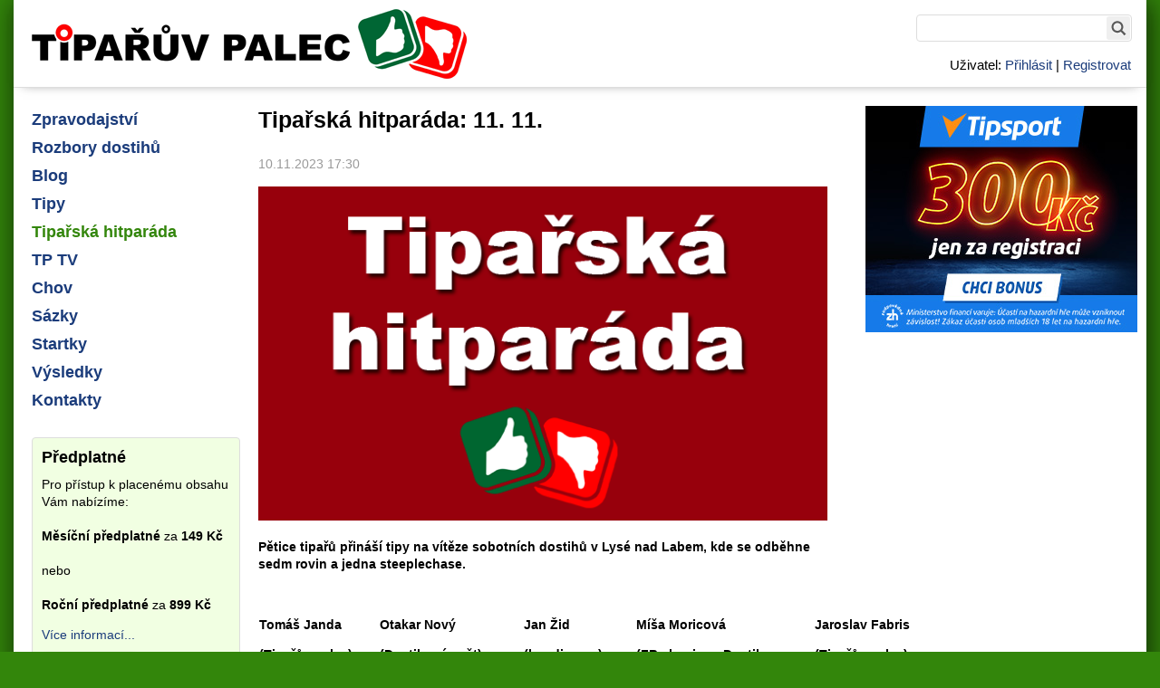

--- FILE ---
content_type: text/html; charset=UTF-8
request_url: https://www.tiparuvpalec.cz/tiparska-hitparada/tiparska-hitparada-11-111.html
body_size: 3177
content:
<!DOCTYPE html>
<html lang="cs" id="www-tiparuvpalec-cz">
<head>
	<meta http-equiv="Content-language" content="cs-cz">
	<meta http-equiv="Content-Type" content="text/html; charset=utf-8">
	<title>Tipařův palec - Tipařská hitparáda: 11. 11.</title>
	<meta name="description" lang="cs-cz" content="">
	<meta name="keywords" lang="cs-cz" content="">
	<meta name="resource-type" content="document">
	<meta name="copyright" content="(c) 2000-2026 e4you spol. s r.o.">
	<meta name="robots" content="">
	<meta name="viewport" content="width=device-width, initial-scale=1">
	<link rel="shortcut icon" href="/favicon.ico" type="image/ico">
	<link rel="StyleSheet" href="/css3.15.1-SERVER/default/common.css">
	<link rel="StyleSheet" href="/css3.15.1-SERVER/slEffect.css">
	<link rel="StyleSheet" href="/css3.15.1-SERVER/slImageview.css">
	<link rel="StyleSheet" href="/css3.15.1-SERVER/slCmsWidgets.css">
	<link rel="StyleSheet" href="/css3.15.1-SERVER/default/document.css">
	<link rel="StyleSheet" href="/css3.15.1-SERVER/default/print.css" media="print">
	<script type="text/javascript" src="/js3.15.1-SERVER/sl.js"></script>
	<script type="text/javascript" src="/js3.15.1-SERVER/sl.image.js"></script>
	<script type="text/javascript" src="/js3.15.1-SERVER/sl.draganddrop.js"></script>
	<script type="text/javascript" src="/js3.15.1-SERVER/sl.event.js"></script>
	<script type="text/javascript" src="/js3.15.1-SERVER/sl.dom.js"></script>
	<script type="text/javascript" src="/js3.15.1-SERVER/sl.cms.js"></script>
	<script type="text/javascript" src="/js3.15.1-SERVER/custom.js"></script>

	<link rel="shortcut icon" href="/favicon.ico" type="image/ico">
	<link rel="icon" type="image/png" href="/favicon-96.png" sizes="96x96">
	<link rel="icon" type="image/png" href="/favicon-192.png" sizes="192x192">
	<link rel="apple-touch-icon" sizes="60x60" href="/apple-touch-icon-60.png">
	<link rel="apple-touch-icon" sizes="76x76" href="/apple-touch-icon-76.png">
	<link rel="apple-touch-icon" sizes="120x120" href="/apple-touch-icon-120.png">
	<link rel="apple-touch-icon" sizes="152x152" href="/apple-touch-icon-152.png">
	<link rel="apple-touch-icon" sizes="167x167" href="/apple-touch-icon-167.png">
	<link rel="apple-touch-icon" sizes="180x180" href="/apple-touch-icon-180.png">
<meta property="og:image" content="https://www.tiparuvpalec.cz/images/content-size/tiparska-hitparda1.png">
	<meta property="og:image:width" content="640">
	<meta property="og:image:height" content="376"><script type='text/javascript'>
	sl.baseuri = '/';
</script>

</head>

<body id="www-tiparuvpalec-cz"  >

	<script>
	  (function(i,s,o,g,r,a,m){i['GoogleAnalyticsObject']=r;i[r]=i[r]||function(){
	  (i[r].q=i[r].q||[]).push(arguments)},i[r].l=1*new Date();a=s.createElement(o),
	  m=s.getElementsByTagName(o)[0];a.async=1;a.src=g;m.parentNode.insertBefore(a,m)
	  })(window,document,'script','https://www.google-analytics.com/analytics.js','ga');

	  ga('create', 'UA-4133643-1', 'auto');
	  ga('send', 'pageview');
	</script>

<div id="mainBox">
	<div id="mainBoxInner">

	<div id="headerBox">
		<div id="header">
			Tipařův palec			<a id="logo" href="/"></a>

		</div>
			
	</div>

<div id='top_banner'>
</div>

<div id='leftColumn'>

<div id="search_box">
	<form action="/cs/search/" method="post">
		<input type="text" class="search" name="search">
		<input type="submit" class="submit" id="search_box_submit" value="Hledej" >
	</form>
</div>

<div id="user-box">
	
	<span class='info'>
		<span class='label'>Uživatel:</span>
		<a class='login' href='/user/login/'>Přihlásit</a>
			| <a class='registration' href='/user/registration/'>Registrovat</a>
		</span>

</div>

<a id='menu-switch'>Menu</a><ul id='main-menu' class='hidden column-menu'>

 <li id='section_dostihy' class='level_1'><span><a  href='/dostihy/'>Zpravodajství</a></span></li> 

 <li id='section_rozbory-dostihu' class='level_1'><span><a  href='/rozbory-dostihu/'>Rozbory dostihů</a></span></li> 

 <li id='section_tipari' class='level_1'><span><a  href='/tipari/'>Blog</a></span></li> 

 <li id='section_tipy' class='level_1'><span><a  href='/tipy/'>Tipy</a></span></li> 

 <li id='section_tiparska-hitparada' class='level_1'><span><a class='selected' href='/tiparska-hitparada/'>Tipařská hitparáda</a></span></li> 

 <li id='section_tp-tv' class='level_1'><span><a  href='/tp-tv/'>TP TV</a></span></li> 

 <li id='section_chov' class='level_1'><span><a  href='/chov/'>Chov</a></span></li> 

 <li id='section_sazky' class='level_1'><span><a  href='/sazky/'>Sázky</a></span></li> 

 <li id='section_startky' class='level_1'><span><a  href='/startky/'>Startky</a></span></li> 

 <li id='section_vysledky' class='level_1'><span><a  href='/vysledky/'>Výsledky</a></span></li> 

 <li id='section_kontakty' class='level_1'><span><a  href='/kontakty/'>Kontakty</a></span></li> 

</ul>

<div class='left-column-banner'>
	<h3>Předplatné</h3>
	<p>
		Pro přístup k placenému obsahu Vám nabízíme:<br><br>
		<strong>Měsíční předplatné</strong>
		za&nbsp;<strong>149&nbsp;Kč</strong><br><br>
		nebo<br><br>
		<strong>Roční předplatné</strong>
		za&nbsp;<strong>899&nbsp;Kč</strong><br>
	</p>
	<p>
		<a href="/favorit/predplatne.html">Více informací...</a>
	</p>
	<p>
		<a href="/subscription/selector/" title="Objednat předplatné pro přístup k obsahu tiparuvpalec.cz" class="tiparuvpalec-button">Objednat...</a>
	</p>
</div>







</div>
	<div id="holder">
		<div id="content">
			<div id="text">
				<div id="intext">
					<div class='article-name-holder'><h1>Tipařská hitparáda: 11. 11.</h1></div><div class='article_detail '><div class='article_date'>10.11.2023 17:30</div>
<div class='article_image'>
<img src='/images/content-size/tiparska-hitparda1.png' alt='Tipařská hitparáda: 11. 11.' /><div></div>
</div>
<div class='perex'><p><strong>Pětice tipařů přináší tipy na vítěze sobotních dostihů v Lysé nad Labem, kde se odběhne sedm rovin a jedna steeplechase.</strong></p></div>
<div class='articleContent'><p>&nbsp;</p>
<table style="width: 750px;">
<tbody>
<tr>
<td>
<p><strong>Tomáš&nbsp;Janda</strong></p>
<p><strong>(Tipařův palec)</strong></p>
<p>&nbsp;</p>
<p><em>Lysá:</em></p>
<p>Burstar</p>
<p>Yarmila</p>
<p>Trezy Lady</p>
<p>Roxette</p>
<p>Vintage Brand</p>
<p><strong>GAJDA</strong></p>
<p>Shirocco Fritz</p>
<p>Kmotr</p>
</td>
<td>
<p><strong>Otakar Nový</strong></p>
<p><strong>(Dostihový svět)</strong></p>
<p>&nbsp;</p>
<p><em>Lysá:</em></p>
<p>Pirlo</p>
<p>San Godenzo</p>
<p>Trezy Lady</p>
<p>Roxette</p>
<p>FROM THE STARS</p>
<p>Cornell</p>
<p>Launch Zone</p>
<p>Dumon Roclay</p>
</td>
<td>
<p><strong>Jan Žid</strong></p>
<p><strong>(handicaper)</strong></p>
<p>&nbsp;</p>
<p><em>Lysá:</em></p>
<p>Paradise Pulse</p>
<p>Yarmila</p>
<p>Trezy Lady</p>
<p>Happy Scarlett</p>
<p>Vintage Brand</p>
<p>Gajda</p>
<p>Micwe</p>
<p><strong>KMOTR</strong></p>
</td>
<td>
<p><strong>Míša Moricová</strong></p>
<p><strong>(FB skupina - Dostihy,</strong></p>
<p><strong>láska&nbsp;</strong><strong>na celý život)</strong></p>
<p><em>Lysá:</em></p>
<p>Paradise Pulse</p>
<p>San Godenzo</p>
<p>Decima</p>
<p>Triplex</p>
<p>From The Stars</p>
<p><strong>GAJDA</strong></p>
<p>Wobull Se Now</p>
<p>Kmotr</p>
</td>
<td>
<p><strong>Jaroslav Fabris</strong></p>
<p><strong>(Tipařův palec)</strong></p>
<p>&nbsp;</p>
<p><em>Lysá:</em></p>
<p>Burstar</p>
<p>San Godenzo</p>
<p>Trezy Lady</p>
<p>Triplex</p>
<p>From The Stars</p>
<p>Gajda</p>
<p>Micwe</p>
<p><strong>KMOTR</strong></p>
</td>
</tr>
</tbody>
</table>
<p>&nbsp;</p>
<p><div class='article_banner'>
<div class="tipRot861"></div><script src="https://ban.tipsport.cz/c/rotateA.php?id=861&pid=15541&sid=18280" type="text/javascript" language="javascript" async></script></div>
</p>
<p>&nbsp;</p>
<p><strong>TIPAŘSKÁ HITPARÁDA:</strong></p>
<p><strong>Míša Moricová</strong>&nbsp; &nbsp; &nbsp; &nbsp;&nbsp; <strong>106</strong> &ndash; 338&nbsp; &nbsp; &nbsp; &nbsp; 17 &ndash; tip dne</p>
<p><strong>Jaroslav Fabris</strong>&nbsp;&nbsp; &nbsp;&nbsp;&nbsp;&nbsp; 104 &ndash; 337&nbsp; &nbsp; &nbsp; &nbsp; <strong>21</strong></p>
<p><strong>Jan Žid</strong>&nbsp;&nbsp; &nbsp;&nbsp;&nbsp;&nbsp;&nbsp;&nbsp;&nbsp;&nbsp;&nbsp;&nbsp;&nbsp;&nbsp; &nbsp; &nbsp; &nbsp; 94 &ndash; 336&nbsp; &nbsp; &nbsp; &nbsp; 20</p>
<p><strong>Otakar Nový &nbsp;</strong>&nbsp;&nbsp; &nbsp; &nbsp; &nbsp; &nbsp;&nbsp; 87 &ndash; 337&nbsp; &nbsp; &nbsp; &nbsp; 15</p>
<p><strong>Tomáš Janda</strong>&nbsp; &nbsp; &nbsp; &nbsp; &nbsp;&nbsp; &nbsp; 86 &ndash; 338&nbsp; &nbsp; &nbsp; &nbsp; 16</p></div>
<div class="articleFooter"></div></div><div class='clear'></div><script type='text/javascript'>
	/// přepíná zobrazení obrázků v galerii

sl.event.addHandler (
	window,
	'load',
	function() {

		try {
			sl.event.addHandler (
				sl.dom.getElement('article-gallery-more-button'),
				'click',
				function() {
					sl.dom.callByClass(
						'gallery_picture_more',
						function(_image) {
							sl.dom.swapClass(_image, 'display', 'no_display');
						}
					);
					sl.dom.callByClass(
						'article-gallery-more-button-text',
						function(_image) {
							sl.dom.swapClass(_image, 'display', 'no_display');
						}
					);
				}
			);
		} catch(e) {
		}



	}
);

</script>
				</div><!--/intext-->
			</div><!--/text-->
		</div><!--/content-->

<div id='rightColumn'>
<div class='right_column_banner'>
<div class="tipRot861"></div><script src="https://ban.tipsport.cz/c/rotateA.php?id=861&pid=15541&sid=18280" type="text/javascript" language="javascript" async></script></div>
</div>
	<div class="clear">&nbsp;</div>

	</div><!--/holder-->

	</div><!--/main_box_inner-->

<a id='homepageLink' href='/'></a>
<div id="bottomlinks">
    &copy; 2026 <a href="http://www.smartweb.cz/webhosting.html" title="Webhosting a registrace domén">Webhosting</a> SmartWEB.CZ&nbsp;|&nbsp;
    <a href="http://www.e4you.cz/" title="Optimalizace stránek pro vyhledávače">Optimalizace stránek</a> e4you s.r.o.&nbsp;|&nbsp;
	<a href="/kontakty/obchodni-podminky/" title="Obchodní podmínky">Obchodní podmínky</a>
</div>
</div><!-- /main_box -->


</body>
</html>


--- FILE ---
content_type: text/html; charset=UTF-8
request_url: https://ban.tipsport.cz/c/rotateA.php?id=861&pid=15541&sid=18280
body_size: 467
content:
(function() {
  var htmlkod = '<a href="https://www.tipsport.cz/PartnerRedirectAction.do?pid=15541&sid=18280&bid=30449&tid=10924&urlid=6647&rid=861" target="_blank"><img src="https://ban.tipsport.cz/b/30449.jpg" alt="" title="" width="300" height="250" border="0"/></a><img src="https://ban.tipsport.cz/c/1x1.php?pid=15541&sid=18280&bid=30449&tid=10924&urlid=6647&rid=861" alt="" title=""/>';
  htmlkod = htmlkod.toString();

  var elements = document.getElementsByClassName('tipRot861');
  for(var i = 0; i < elements.length; i++) {
    elements[i].innerHTML = htmlkod;
  }
  var ad = document.getElementById('tipRot861');
  if(ad) {
    ad.innerHTML = htmlkod;
  }
})()


--- FILE ---
content_type: application/javascript
request_url: https://www.tiparuvpalec.cz/js3.15.1-SERVER/sl.form.js
body_size: 4968
content:
sl.loaded["sl.form.js"]||(sl.require(["sl.dom.js","sl.calendar.js","sl.suggest.js","sl.event.js","sl.iframelayer.js","sl.date.js"]),sl.form={calendar_extended_years_select:!1,show_all_tabs:!0,simplified_array_separator:"|",date_format:"german",active_button_class:"slEffectFlagProcessing",init:function(){if(initFormSections(sl.form.show_all_tabs),sl_form_suggests)for(suggest_id in sl_form_suggests){var e=sl.dom.getElement("sl_input_"+suggest_id);e&&e.tagName&&"INPUT"==e.tagName&&(suggest_config=sl_form_suggests[suggest_id],suggest_config.suggest_object=new sl.suggest(e,suggest_config.source,suggest_config.filter),suggest_config.suggest_object.setValue(suggest_config.value,suggest_config.textvalue))}if(sl_form_taggers){for(tagger_id in sl_form_taggers){sl.require("sl.tagger.js");break}for(tagger_id in sl_form_taggers){var t=sl.dom.getElement("sl_input_"+tagger_id);if(t&&t.tagName&&"INPUT"==t.tagName){tagger_config=sl_form_taggers[tagger_id],tagger_config.tagger_object=new sl.tagger(t,tagger_config.source,tagger_config.filter),tagger_config.tagger_object.allow_create_new=tagger_config.allow_create_new,tagger_config.allow_create_new||tagger_config.tagger_object.setSaveRelation(null);try{tagger_config.tagger_object.setValues(sl.json.parse(tagger_config.value))}catch(e){}}}}},initGeolocationMaps:function(){(new sl.iframelayer).initByClass("slFormGoogleMapLink")},openPopUp:function(e,t,l,s,a){e&&(t||(t=760),l||(l=600),s||(s=5),a||(a=5),open(e,"popup","left="+s+",top="+a+",width="+t+",height="+l+",toolbar=no,location=no,status=no,menubar=no,scrollbars=yes,resizeable=yes").focus())},addOption:function(e,t,l,s){s||(s=document);var a=sl.dom.getElement(e,s);sl.form.addOptionToObject(a,t,l,s)},addOptionToObject:sl.dom.addOptionToObject,removeSelectedOptions:function(e){var t=sl.dom.getElement(e);if(t&&t.length&&t.options)for(var l=t.length-1;l>=0;l--)t.options[l].selected&&(t.options[l]=null)},getDateValue:function(e){try{var t=sl.dom.getElement("sl_input_"+e);if(t)n=sl.date.parseString(t.value);else{var l=parseInt(sl.dom.getElement("sl_input_"+e+"_year").value),s=parseInt(sl.dom.getElement("sl_input_"+e+"_month").value),a=parseInt(sl.dom.getElement("sl_input_"+e+"_day").value),n=new Date(l,s-1,a);if(a!=n.getDate())return null}return n}catch(e){return null}},getRadioValue:function(e){try{for(var t=0;t<e.length;t++)if(e[t].checked)return e[t].value}catch(e){}return null},clearRadio:function(e){for(var t=e.getElementsByTagName("input"),l=0,s=t.length;l<s;l++)"radio"==t[l].type&&(t[l].checked=!1)},addDbSimpleOption:function(e,t,l,s){var a=document.createElement("div");a.innerHTML="",s&&(a.innerHTML="<span class='slFormEditableOptionSorting'><span onclick='sl.dom.moveNodeUp(this.parentNode.parentNode)'><img src='"+sl.baseuri+"images/slForm/uparrow.png' alt='^'></span> <span onclick='sl.dom.moveNodeDown(this.parentNode.parentNode)'><img src='"+sl.baseuri+"images/slForm/downarrow.png' alt='v'></span></span>"),a.innerHTML=a.innerHTML+"<input type='text' name='"+t+"[new][]' value='' class='slFormInput'>\n<img src='"+sl.baseuri+"images/slSqlTable/delete.png' alt='"+l+"' title='"+l+"' onclick='sl.form.removeEditableOption(this)'>\n",sl.dom.addClass(a,"slFormEditableOption");var n=sl.dom.getChildByClass("slFormAddLink",e);e.insertBefore(a,n),sl.dom.getChildByClass("slFormInput",a).focus()},removeEditableOption:function(e){try{e.parentNode.display="none",e.parentNode.innerHTML=""}catch(e){}},initBackgroundSubmit:function(e,t,l){this._target_uri=l,this._result_handler=t;sl.event.removeHandler(e,"submit",sl.form.backgroundSubmitHandler),sl.event.addHandler(e,"submit",sl.form.backgroundSubmitHandler,this)},backgroundSubmitHandler:function(e){sl.form.clearErrorInfo();var t=sl.event.catchEvent(e);this._target_uri||(this._target_uri=t.target.action),sl.http.post_request(this._target_uri,this._result_handler,sl.form.serialize(t.target))},clearErrorInfo:function(){sl.dom.callByClass("slFormInputValueError",(function(e){sl.dom.removeClass(e,"slFormInputValueError")})),sl.dom.callByClass("slFormFieldInfoBox",(function(e){e.innerHTML=""}))},formCleanupHandler:function(e){for(var t in e.form_cleanup){var l=sl.dom.getElement(t);if(l){sl.dom.removeClass(l,"slFormInputValueError");var s=sl.dom.getParentByClass(l,"slFormElementWrapper");if(!s)continue;var a=sl.dom.getChildByClass("slFormFieldInfoBox",s);a&&(a.innerHTML="")}}},formErrorsHandler:function(e){for(var t in e.form_errors){var l=sl.dom.getElement(t);if(l){sl.dom.addClass(l,"slFormInputValueError");var s,a=sl.dom.getParentByClass(l,"slFormElementWrapper");if(!a)continue;if(!(s=sl.dom.getChildByClass("slFormFieldInfoBox",a)))(s=document.createElement("span")).className="slFormFieldInfoBox",a.appendChild(s);s.innerHTML="<span>"+e.form_errors[t]+"</span>"}}},serialize:function(e,t){return t=t||!0,sl.form.serializeElements(e.elements,t)},serializeElements:function(e,t,l){t=t||!0;for(var s=l||!1,a={},n=new Array,o=null,r={},i=0,d=e.length;i<d;i++)if(o=e[i],(!sl.dom.isHidden(o)&&!o.disabled||"hidden"==o.type||"textarea"==o.type&&sl.dom.hasClass(o,"slFormWysiwyg"))&&("submit"!=o.type||sl.dom.hasClass(o,sl.form.active_button_class)))switch(o.type){case void 0:case"file":case"reset":case"button":case"fieldset":break;case"select-multiple":for(var m=sl.dom.hasClass(o,"slDualMultiSelectSelection"),c=0,u=o.options.length;c<u;c++){var g=o.options[c];if((g.selected||m)&&(n.push(encodeURIComponent(o.name)+"="+encodeURIComponent(g.value)),s)){var f=o.name.replace("[]","");a[f=encodeURIComponent(f)]||(a[f]=[]),a[f].push(encodeURIComponent(g.value))}}break;case"radio":case"checkbox":if(r[o.name]||(r[o.name]=0),!o.checked)break;r[o.name]=parseInt(r[o.name])+1;default:if("textarea"==o.type)try{"undefined"!=typeof tinyMCE&&(o.value=tinyMCE.get(o.id).getContent())}catch(e){}if(n.push(encodeURIComponent(o.name)+"="+encodeURIComponent(o.value)),s){f=o.name.replace("[]","");a[f=encodeURIComponent(f)]||(a[f]=[]),a[f].push(encodeURIComponent(o.value))}}if(t)for(var p in r)0==r[p]&&n.push("empty_checkboxes[]="+p);if(s){var v=[];for(key in a)v.push(key+"="+a[key].join(sl.form.simplified_array_separator));return v.join("&")}return n.join("&")},getEncodedURIParameters:function(e){return sl.form.encodeParameters(e)},encodeParameters:function(e){var t=new Array;if(e instanceof Object)for(var l in e)t.push(encodeURIComponent(l)+"="+encodeURIComponent(e[l]));return t.join("&")},setDateSelect:function(e,t,l,s){var a=sl.dom.getParentByTagName(e,"div","slFormDate")||sl.dom.getParentByTagName(e,"div","slFormDateTime");if(a){var n=sl.dom.getChildByClass("slFormDateTextInput",a);n&&(n.value=new Date(t,l-1,s).getGermanDate(),n.disabled=!1,sl.event.dispatchEvent(n,sl.event.createHTMLEvent(),"change"));for(var o=a.getElementsByTagName("select"),r=0,i=o.length;r<i;r++){try{var d=o[r].id.match(/(day|month|year)$/)[0];o[r].disabled=!1}catch(e){d=null}switch(d){case"day":o[r].value=s;break;case"month":o[r].value=parseInt(parseFloat(l));break;case"year":o[r].value=parseInt(t)}}sl.form.hideCalendar(e);var m=a.getElementsByTagName("input");m&&m[0]&&"checkbox"==m[0].type&&(m[0].checked=!0);try{if(document.createEvent)(c=document.createEvent("UIEvents")).initEvent("change",!0,!0),o[0].dispatchEvent(c);else if(document.createEventObject){var c=document.createEventObject();o[0].fireEvent("onchange",c)}}catch(e){}sl.event.trigger({target:a,type:"sl.form.setDateSelect"})}},setDateValueToCalendar:function(e,t){try{var l=sl.form.getDateValue(e);t.changeDate(l.getFullYear(),l.getStandardMonth(),l.getDate())}catch(e){}},hideCalendar:function(e){e.style.display="none",e.style.left=null,e.style.top=null,sl.event.removeHandler(document,"click",sl.form.calendarDocumentOnclickHandler)},calendarDocumentOnclickHandler:function(e){var t=sl.event.catchEvent(e,!0);if(!sl.dom.hasClass(t.target,"slFormCalendarImg"))for(var l=sl.dom.getElementsByClass("slFormCalendar"),s=0,a=l.length;s<a;s++)"block"==l[s].style.display&&sl.form.hideCalendar(l[s])},toggleCalendar:function(e){var t=sl.dom.getElement(e+"_container");if("block"==t.style.display)sl.form.hideCalendar(t);else{t.style.display="block";var l=new sl.calendar;l.setExtendedYearsSelect(sl.form.calendar_extended_years_select),l.setContainer(t),l.setTargetName(e),sl.form.setDateValueToCalendar(e,l),l.show(),sl.event.addHandler(document,"click",sl.form.calendarDocumentOnclickHandler),sl.dom.getObjectOffset(t,!0).offsetLeft+t.offsetWidth>sl.dom.getWindowInnerWidth(window)&&(t.style.left=sl.dom.getObjectOffset(t,!1).offsetLeft-t.offsetWidth+"px",t.style.top=sl.dom.getObjectOffset(t,!1).offsetTop+20+"px")}},setDateElements:function(e){var t=sl.dom.getChildByClass("slFormDateTextInput",e.parentNode);if(t)t.disabled=!e.checked,sl.event.dispatchEvent(t,sl.event.createHTMLEvent(),"change");else for(var l=sl.dom.getParentByTagName(e,"div").getElementsByTagName("select"),s=0,a=l.length;s<a;s++)l[s].disabled=!e.checked},setColorElements:function(e){var t=sl.dom.getChildByClass("slFormColorInput",e.parentNode),l=sl.dom.getChildByClass("slFormHiddenColorInput",e.parentNode);t&&l&&(t.disabled=!e.checked,l.disabled=e.checked,sl.event.dispatchEvent(t,sl.event.createHTMLEvent(),"change"))},swapPasswordVisibility:function(e){var t=sl.dom.getParentByTagName(e,"DIV","slFormElementWrapper");if(t){var l=sl.dom.getChildByClass("slFormInput",t),s=sl.dom.getChildByClass("slFormPasswordShowMessage",t),a=sl.dom.getChildByClass("slFormPasswordHideMessage",t);l&&s&&a&&(e.checked?(l.type="text",s.style.display="none",a.style.display="inline"):(l.type="password",a.style.display="none",s.style.display="inline"))}},refreshOptions:function(e,t){var l=e.value;if(e.options.length=0,t.optgroups&&t.optgroups.length){for(;e.firstChild;)e.removeChild(e.firstChild);for(var s in t.optgroups)if(t.optgroups[s].name&&t.optgroups[s].options)try{var a=document.createElement("optgroup");for(var n in a.label=t.optgroups[s].name,e.appendChild(a),t.optgroups[s].options){(o=document.createElement("option")).value=t.optgroups[s].options[n].id,o.text=t.optgroups[s].options[n].name,a.appendChild(o)}}catch(e){}}else{var o=null,r=null,i=null;for(var n in t){"object"==typeof t[n]?(i=t[n].id,r=t[n].name):(r=t[n],i=n);try{o=e.options[e.length]=new Option(r,i)}catch(t){try{(o=document.createElement("option")).value=i,o.text=r,e.options.add(o)}catch(e){}}o.value==l&&(o.selected=!0)}}},invertCheckboxes:function(e,t){var l=sl.dom.getElementsByClass("slFormCheckBoxInput","span",sl.dom.getParentByClass(e,"slFormCheckboxBox"));if(l.length)for(var s=0,a=l.length;s<a;s++){var n;(n=sl.dom.getFirstChildByTagName(l[s],"input")).checked=!n.checked}else(n=sl.dom.getFirstChildByTagName(l[s],"input")).checked=!n.checked;sl.event.trigger({target:e,type:"sl.form.elementsValueChanged"})},selectAllCheckboxes:function(e,t){var l=sl.dom.getElementsByClass("slFormCheckBoxInput","span",sl.dom.getParentByClass(e,"slFormCheckboxBox"));if(l){if(l.length)for(var s=0,a=l.length;s<a;s++){sl.dom.getFirstChildByTagName(l[s],"input").checked=!e.checked}else sl.dom.getFirstChildByTagName(l[s],"input").checked=!e.checked;e.checked=!e.checked,sl.event.trigger({target:e,type:"sl.form.elementsValueChanged"})}},createImageCheckboxes:function(e){for(var t=(e=e||document).getElementsByTagName("INPUT"),l=0;l<t.length;l++)if("checkbox"==t[l].type&&!sl.dom.getParentByClass(t[l],"slFormCheckboxSubstite")){var s,a=document.createElement("span");a.className="slFormCheckboxSubstite",sl.form.adjustCheckboxImageSubstitution(t[l],a),t[l].parentNode.appendChild(a),a.appendChild(t[l]),s=sl.IEVersion&&sl.IEVersion<9?"click":"change",sl.event.addHandler(t[l],s,sl.bind((function(){sl.form.adjustCheckboxImageSubstitution(this.checkbox,this.element)}),{checkbox:t[l],element:a})),sl.event.addHandler(a,"click",(function(e){var t=sl.event.catchEvent(e,!1);if(sl.dom.hasClass(t.target,"slFormCheckboxSubstite")){sl.event.stopPropagation(t);var l=sl.dom.getFirstChildByTagName(t.target,"input");sl.event.createAndDispatchMouseEvent(l,"change")}}))}},adjustCheckboxImageSubstitution:function(e,t){sl.dom.removeClass(t,"slFormCheckboxSubstiteYes"),sl.dom.removeClass(t,"slFormCheckboxSubstiteNo"),sl.dom.addClass(t,e.checked?"slFormCheckboxSubstiteYes":"slFormCheckboxSubstiteNo")},cleanUpElement:function(e,t){t&&t==e.value||!t?(e.value="",sl.dom.removeClass(e,"slFormInputWithDefault")):""==e.value&&t&&(e.value=t,sl.dom.addClass(e,"slFormInputWithDefault"),sl.dom.removeClass(e,"slFormInputValueError"))},checkTimeInput:function(e,t){return e.value=e.value.replace(/^\s\s*/,"").replace(/\s\s*$/,""),""==e.value?(t&&sl.form.cleanUpElement(e,t),!0):e.value.match("^((([0-9])|([0-1][0-9])|([2][0-3])):((0[0-9])|([0-5][0-9])))$")?(sl.dom.removeClass(e,"slFormInputValueError"),!0):(sl.dom.addClass(e,"slFormInputValueError"),!1)},initInputsWithDefaultByClass:function(){_css_class="slFormInputWithDefault",sl.event.addHandlerByClass(_css_class,"click",sl.form.inputsWithDefaultHandler)},inputsWithDefaultHandler:function(e){var t=sl.event.catchEvent(e,!1);sl.event.addHandler(t.target,"keyup",sl.bind((function(){sl.dom.hasClass(this.element,"slFormInputWithDefault")?sl.form.cleanUpElement(t.target):""==this.element.value&&(this.element.value=this.default_value,sl.dom.addClass(this.element,"slFormInputWithDefault"))}),{element:t.target,default_value:t.target.value})),sl.dom.hasClass(t.target,"slFormInputWithDefault")&&sl.form.cleanUpElement(t.target)},initAutoSubmitByClass:function(e,t){sl.dom.callByClass(e,(function(e){sl.form.initAutoSubmit(e)}),t)},initAutoSubmit:function(e,t){t||(t=function(e){sl.event.catchEvent(e).target.form.submit()});for(var l=e.elements,s=0,a=l.length;s<a;s++){var n=l[s];if(!sl.dom.hasClass(n,"slAutoSave"))switch(n.type){case void 0:case"select":case"submit":case"reset":case"button":case"file":case"fieldset":break;default:sl.dom.addClass(n,"slAutoSave"),new function(e){sl.event.addHandler(e,"change",t)}(n)}}},setupSelectBrowserArrows:function(e,t,l){var s=e.length;0==e.selectedIndex?(sl.dom.addClass(t,"slSelectArrowInactive"),t.title=""):(sl.dom.removeClass(t,"slSelectArrowInactive"),t.title=e.options[e.selectedIndex-1].text),e.selectedIndex+1==s?(sl.dom.addClass(l,"slSelectArrowInactive"),l.title=""):(sl.dom.removeClass(l,"slSelectArrowInactive"),l.title=e.options[e.selectedIndex+1].text)},validateTimeInput:function(e){var t=sl.event.getTarget(e),l=sl.date.parseString(t.value);if(l)switch(sl.form.date_format){case"german":t.value=l.getGermanDate();break;default:t.value=l.getIsoDate()}else t.value=""},initSelectBrowser:function(e,t){if("select-one"!=e.type)return!1;var l=e.length,s=document.createElement("span");s.innerHTML=" &#9666; ",s.className="slSelectLeftArrow";var a=document.createElement("span");return a.innerHTML=" &#9656; ",a.className="slSelectRightArrow",sl.event.addHandler(s,"click",(function(){e.selectedIndex>0&&(e.selectedIndex=e.selectedIndex-1,t&&sl.event.dispatchEvent(e,sl.event.createHTMLEvent("change"),"change")),sl.form.setupSelectBrowserArrows(e,s,a)})),sl.event.addHandler(a,"click",(function(){e.selectedIndex+1<l&&(e.selectedIndex=e.selectedIndex+1,t&&sl.event.dispatchEvent(e,sl.event.createHTMLEvent("change"),"change")),sl.form.setupSelectBrowserArrows(e,s,a)})),sl.form.setupSelectBrowserArrows(e,s,a),e.parentNode.insertBefore(a,e.nextSibling),e.parentNode.insertBefore(s,e),!0}},sl.event.addHandler(window,"load",(function(){sl.form.initGeolocationMaps(),sl.event.addHandler(!1,"sl.form.formErrorsEvent",sl.form.formErrorsHandler),sl.event.addHandler(!1,"sl.form.formCleanupEvent",sl.form.formCleanupHandler),sl.dom.callByClass("slFormDateTextInput",(function(e){sl.event.addHandler(e,"change",sl.form.validateTimeInput)})),sl.dom.callByClass("slFormImage",(function(_element){var file_input=sl.dom.getElement(_element.id+"_file");if(file_input){var fileupload=new sl.fileupload(sl.dom.getDatasetValue(_element,"upload_url"));fileupload.initElement(file_input)}sl.event.addHandler(!1,"sl.fileupload.uploadFinished",(function(_data){var _result=sl.json.parse(_data.result);if(eval("_result."+_element.id+"_image"))var img_src=eval("_result."+_element.id+"_image");else var img_src=_result.image;null!=img_src&&(sl.dom.getElement(_element.id+"_img").src=sl.baseuri+img_src+"?time="+new Date,sl.dom.setClass(sl.dom.getElement(_element.id+"_tool_buttons"),"show"),sl.dom.getElement(_element.id+"_upload_button").value=sl.dom.getDatasetValue(_element,"change_button_text"))})),sl.event.addHandler(sl.dom.getElement(_element.id+"_delete_button"),"click",(function(){confirm(sl.dom.getDatasetValue(_element,"delete_confirm_text"))&&sl.http.request(sl.dom.getDatasetValue(_element,"tools_url")+"?delete=true",(function(e){sl.json.parse(e).error||(sl.dom.getElement(_element.id+"_img").src=sl.baseuri+sl.dom.getDatasetValue(_element,"no_image_src")+"?time="+new Date,sl.dom.setClass(sl.dom.getElement(_element.id+"_tool_buttons"),"hide"),sl.dom.getElement(_element.id+"_upload_button").value=sl.dom.getDatasetValue(_element,"upload_button_text"))}))})),sl.event.addHandler(sl.dom.getElement(_element.id+"_rotate_button_90"),"click",(function(){sl.http.request(sl.dom.getDatasetValue(_element,"tools_url")+"?rotate=90",(function(e){var t=sl.json.parse(e).image;sl.dom.getElement(_element.id+"_img").src=sl.baseuri+t+"?time="+new Date}))})),sl.event.addHandler(sl.dom.getElement(_element.id+"_rotate_button_270"),"click",(function(){sl.http.request(sl.dom.getDatasetValue(_element,"tools_url")+"?rotate=270",(function(e){var t=sl.json.parse(e).image;sl.dom.getElement(_element.id+"_img").src=sl.baseuri+t+"?time="+new Date}))}))}))})),sl.loaded["sl.form.js"]=!0);


--- FILE ---
content_type: application/javascript
request_url: https://www.tiparuvpalec.cz/js3.15.1-SERVER/custom.js
body_size: 167
content:
sl.event.addHandler(window,"load",(function(e){var l=sl.dom.getElement("menu-switch");l&&sl.event.addHandler(l,"click",(function(e){var l=sl.dom.getElement("search_box");l&&sl.dom.swapClass(l,"visible");var s=sl.dom.getElement("user-box");s&&sl.dom.swapClass(s,"visible")}))}));


--- FILE ---
content_type: application/javascript
request_url: https://www.tiparuvpalec.cz/js3.15.1-SERVER/sl.imageview.js
body_size: 3667
content:
sl.loaded["sl.imageview.js"]||(sl.require("sl.dom.js"),sl.require("sl.event.js"),sl.require("sl.effect.js"),sl.imageview={images:null,layer:null,viewport:null,image_box:null,additional_content:null,image:null,close_link:null,next_link:null,prev_link:null,slideshow_time:3e3,slideshow_timeout:null,slideshow:!1,show_image_counts:!0,image_counts_text:"",image_onclick_action:"next_image",show_tool_box:!1,editable_patterns:[],edit_url:"_tools/image/rotate/",old_image_src:null,target_document:null,window_old_width:null,window_old_height:null,mobile_view:!1,check_resize_event:-1!=navigator.userAgent.toLowerCase().indexOf("msie 7."),init:function(e,i,a){if(e=e||[],i=i||[],a=a||[],sl.imageview.target_document||sl.imageview.setTarget(document),sl.imageview.setImages(e,i,a),!sl.imageview.layer){sl.imageview.layer=sl.imageview.target_document.createElement("DIV"),sl.imageview.layer.setAttribute("id","sl_imageview"),sl.imageview.layer.style.display="none";var t=sl.imageview.target_document.createElement("DIV");t.setAttribute("id","sl_imageview_shader"),t.onclick=sl.imageview.hide,sl.imageview.layer.appendChild(t),sl.imageview.viewport=sl.imageview.target_document.createElement("DIV"),sl.imageview.viewport.setAttribute("id","sl_imageview_viewport"),sl.imageview.layer.appendChild(sl.imageview.viewport),new sl.effect_factory(sl.imageview.viewport),sl.imageview.viewport.style.visibility="hidden",sl.imageview.image_box=sl.imageview.target_document.createElement("DIV"),sl.imageview.image_box.setAttribute("id","sl_imageview_content"),new sl.effect_factory(sl.imageview.image_box),sl.imageview.viewport.appendChild(sl.imageview.image_box),sl.imageview.image=sl.imageview.target_document.createElement("IMG"),sl.imageview.image.setAttribute("id","sl_imageview_image"),sl.imageview.image.style.visibility="hidden",sl.imageview.image_box.appendChild(sl.imageview.image),new sl.effect_factory(sl.imageview.image),sl.event.addHandler(sl.imageview.image,"load",sl.imageview.adjustImageSize),sl.imageview.additional_content=sl.imageview.target_document.createElement("DIV"),sl.imageview.additional_content.setAttribute("id","sl_imageview_additional_content"),sl.imageview.image_box.appendChild(sl.imageview.additional_content),sl.imageview.close_link=sl.imageview.target_document.createElement("A"),sl.imageview.close_link.setAttribute("id","sl_imageview_close"),sl.imageview.image_box.appendChild(sl.imageview.close_link),sl.event.addHandler(sl.imageview.close_link,"click",sl.imageview.hide),sl.imageview.prev_link=sl.imageview.target_document.createElement("SPAN"),sl.imageview.prev_link.setAttribute("id","sl_imageview_prev"),sl.imageview.prev_link.style.visibility="hidden",sl.imageview.image_box.appendChild(sl.imageview.prev_link),sl.imageview.next_link=sl.imageview.target_document.createElement("SPAN"),sl.imageview.next_link.setAttribute("id","sl_imageview_next"),sl.imageview.next_link.style.visibility="hidden",sl.imageview.image_box.appendChild(sl.imageview.next_link),sl.imageview.info_box=sl.imageview.target_document.createElement("DIV"),sl.imageview.info_box.setAttribute("id","sl_imageview_info_box"),new sl.effect_factory(sl.imageview.info_box),sl.imageview.image_box.appendChild(sl.imageview.info_box),sl.imageview.info_box_content=sl.imageview.target_document.createElement("DIV"),sl.imageview.info_box_content.setAttribute("id","sl_imageview_info_box_content"),sl.imageview.info_box.appendChild(sl.imageview.info_box_content),sl.imageview.show_image_counts&&(sl.imageview.images_count_box=sl.imageview.target_document.createElement("DIV"),sl.imageview.images_count_box.setAttribute("id","sl_imageview_images_count_box"),sl.imageview.info_box_content.appendChild(sl.imageview.images_count_box),sl.imageview.infobox_prev_link=sl.imageview.target_document.createElement("SPAN"),sl.imageview.infobox_prev_link.setAttribute("id","sl_imageview_small_prev"),sl.imageview.infobox_next_link=sl.imageview.target_document.createElement("SPAN"),sl.imageview.infobox_next_link.setAttribute("id","sl_imageview_small_next")),sl.imageview.slideshow_box=sl.imageview.target_document.createElement("SPAN"),sl.imageview.slideshow_box.setAttribute("id","sl_imageview_slideshow"),sl.event.addHandler(sl.imageview.slideshow_box,"click",sl.imageview.toggleSlideShow),sl.imageview.slideshow_box.className="sl_imageview_slideshow_stopped",sl.imageview.info_box_content.appendChild(sl.imageview.slideshow_box),sl.imageview.description_box=sl.imageview.target_document.createElement("SPAN"),sl.imageview.description_box.setAttribute("id","sl_imageview_description"),sl.imageview.info_box_content.appendChild(sl.imageview.description_box),sl.imageview.target_document.getElementsByTagName("body")[0].appendChild(sl.imageview.layer),sl.imageview.image_box.effect_factory.addRoundCorners(),sl.event.addHandler(window,"resize",sl.imageview.resizeWindowHandler)}},imageClickHandler:function(e){var i=sl.event.catchEvent(e).getDatasetValue("full_image");sl.imageview.init([i]),sl.imageview.show()},setTarget:function(e){sl.imageview.target_document=e},createToolBox:function(){sl.imageview.tool_box||(sl.imageview.tool_box=sl.imageview.target_document.createElement("SPAN"),sl.imageview.tool_box.setAttribute("id","sl_imageview_tool_box"),sl.imageview.rotate_left=sl.imageview.target_document.createElement("SPAN"),sl.imageview.rotate_left.name="rotate-left",sl.imageview.rotate_left.className="rotateLeft",sl.imageview.rotate_left.title=sl.imageview._("Rotate left"),sl.imageview.rotate_left.innerHTML="&nbsp;",sl.imageview.tool_box.appendChild(sl.imageview.rotate_left),sl.event.addHandler(sl.imageview.rotate_left,"click",sl.imageview.imageModifyHandler),sl.imageview.rotate_right=sl.imageview.target_document.createElement("SPAN"),sl.imageview.rotate_right.name="rotate-right",sl.imageview.rotate_right.className="rotateRight",sl.imageview.rotate_right.title=sl.imageview._("Rotate right"),sl.imageview.rotate_right.innerHTML="&nbsp;",sl.imageview.tool_box.appendChild(sl.imageview.rotate_right),sl.event.addHandler(sl.imageview.rotate_right,"click",sl.imageview.imageModifyHandler),sl.imageview.info_box_content.insertBefore(sl.imageview.tool_box,sl.imageview.description_box),sl.imageview.show_tool_box=!0)},setEditable:function(e,i,a,t){sl.imageview.addEditablePattern(e,i,a),t&&(sl.imageview.edit_url=t)},addEditablePattern:function(e,i,a){sl.imageview.editable_patterns.push({relation:e,pattern:i,image_dir:a}),sl.imageview.createToolBox()},imageModifyHandler:function(e){var a=sl.event.getTarget(sl.event.getEvent(e)),t=sl.imageview.relation,l=sl.imageview.image_dir,s=sl.imageview.images.getCurrent();for(i in sl.imageview.editable_patterns){var g=sl.imageview.images.getCurrent().match(sl.imageview.editable_patterns[i].pattern);if(g){s=g[1],t=sl.imageview.editable_patterns[i].relation,l=sl.imageview.editable_patterns[i].image_dir;break}}var m=sl.baseuri+sl.imageview.edit_url+"?action="+escape(a.name)+"&file="+escape(s)+"&relation="+escape(t)+"&image_dir="+escape(l);sl.http.request(m,(function(e){try{if("OK"==e){sl.imageview.replaceImage(sl.imageview.image.src.split("?")[0]+"?"+(new Date).getTime());var i=sl.imageview.image.src.match(/([^\/]+)\.(jpg|png)(\?[0-9]+)?$/i);if(i&&i[1])for(var a=sl.imageview.target_document.getElementsByTagName("IMG"),t=a.length,l=0;l<t;l++)a[l]&&a[l].src&&a[l].src.search(i[1])>0&&a[l].src!=sl.imageview.image.src&&(a[l].src=a[l].src.split("?")[0]+"?"+(new Date).getTime())}}catch(e){}}))},replaceImage:function(e){sl.imageview.images.urls[sl.imageview.images.current_key]=e,sl.imageview.hideImage()},keyDownHandler:function(e){var i=sl.event.getEvent(e),a=sl.event.getKeyCode(i);a==sl.event.KEY_ESC?(sl.event.preventDefault(i),sl.event.stopPropagation(i),sl.imageview.hide()):a==sl.event.KEY_SPACE||a==sl.event.KEY_ARROW_RIGHT||a==sl.event.KEY_ENTER?(sl.event.preventDefault(i),sl.event.stopPropagation(i),sl.imageview.showNext()):a==sl.event.KEY_ARROW_LEFT&&(sl.event.preventDefault(i),sl.event.stopPropagation(i),sl.imageview.showPrevious())},setImages:function(e,i,a){for(var t=[],l=[],s=[],g=0,m=e.length;g<m;g++)sl.inArray(e[g],t)||(t.push(e[g]),i&&l.push(i[g]),a&&s.push(a[g]));sl.imageview.images.urls=t,sl.imageview.images.descriptions=l,sl.imageview.images.data=s},setDescriptions:function(e){sl.imageview.images.urls.length==e.lenght&&(sl.imageview.images.descriptions=e)},hideImage:function(){sl.event.removeHandler(sl.imageview.target_document,"keydown",sl.imageview.keyDownHandler),sl.imageview.image_box.effect_factory.showProcessingInfo(),sl.imageview.image.src?(sl.imageview.old_image_src=sl.imageview.image.src,sl.imageview.image.effect_factory.dim(null,null,sl.imageview.setImageSrc)):sl.imageview.setImageSrc()},setImageSrc:function(){var e=new Image;sl.event.addHandler(e,"load",(function(){sl.imageview.image.width=e.width,sl.imageview.image.height=e.height,sl.imageview.image.original_width=e.width,sl.imageview.image.original_height=e.height,sl.imageview.image.src=sl.imageview.images.getCurrent()})),e.src=sl.imageview.images.getCurrent(),"block"==sl.imageview.prev_link.style.display&&(sl.imageview.prev_link.style.visibility="hidden"),"block"==sl.imageview.next_link.style.display&&(sl.imageview.next_link.style.visibility="hidden"),sl.imageview.close_link.style.visibility="hidden",sl.imageview.info_box.style.visibility="hidden"},resizeWindowHandler:function(){if("none"!=sl.dom.getElement("sl_imageview",sl.imageview.target_document).style.display)if(sl.imageview.check_resize_event){var e=sl.getBrowserWindowSize();(sl.imageview.window_old_width&&e.width!=sl.imageview.window_old_width||sl.imageview.window_old_height&&e.height!=sl.imageview.window_old_height)&&(sl.imageview.window_old_width=e.width,sl.imageview.window_old_height=e.height,sl.imageview.old_image_src=sl.imageview.image.src),sl.imageview.adjustImageSize()}else sl.imageview.old_image_src=sl.imageview.image.src,sl.imageview.adjustImageSize()},adjustImageSize:function(){var e=sl.getBrowserWindowSize(),i=100,a=sl.imageview.image.original_width,t=sl.imageview.image.original_height;if(sl.imageview.mobile_view)var l=a>screen.width-i?screen.width-i:a,s=t>screen.height-i?screen.height-i:t;else l=a>e.width-i?e.width-i:a,s=t>e.height-i?e.height-i:t;var g=100;l<g&&(l=g),s<g&&(s=g);sl.imageview.image.height,sl.imageview.image.width;var m=t/a;(a>l||t>s)&&("height"==(m<1?"width":"height")?(t=(a=l)*m)>s&&(a=(t=s)/m):(a=(t=s)/m)>l&&(t=(a=l)*m)),sl.imageview.image.width=a,sl.imageview.image.height=t,sl.imageview.resizeViewportStepOne()},resizeViewportStepOne:function(){"hidden"==sl.imageview.viewport.style.visibility&&(sl.imageview.viewport.style.width="200px",sl.imageview.viewport.style.height="400px",sl.imageview.image_box.style.height="400px",sl.imageview.viewport.effect_factory.center(),sl.imageview.viewport.style.visibility="visible");var e=sl.imageview.image.width+30;sl.imageview.additional_content&&!sl.imageview.mobile_view&&(e+=sl.imageview.additional_content.offsetWidth),sl.imageview.viewport.effect_factory.resizeWidth(e,!0,sl.imageview.resizeViewportStepTwo)},resizeViewportStepTwo:function(){if(sl.imageview.images.getCurrentDescription())var e=0;else e=50;var i=sl.imageview.image.height+sl.imageview.info_box.offsetHeight+e;sl.imageview.image_box.effect_factory.resizeHeight(i);var a=sl.imageview.image.height+sl.imageview.info_box.offsetHeight+34;sl.imageview.viewport.effect_factory.resizeHeight(a,!0,sl.imageview.revealImage),sl.imageview.additional_content&&!sl.imageview.mobile_view&&(sl.imageview.additional_content.style.height=sl.imageview.image.height+"px")},revealImage:function(){sl.imageview.image_box.effect_factory.hideProcessingInfo(),sl.imageview.slideshow?sl.imageview.images.getNext()?sl.imageview.image.effect_factory.appear(null,null,(function(){sl.imageview.slideshow_timeout=setTimeout(sl.imageview.showNext,sl.imageview.slideshow_time)})):(sl.imageview.image.effect_factory.appear(),sl.imageview.stopSlideShow()):sl.imageview.old_image_src!=sl.imageview.image.src&&sl.imageview.image.effect_factory.appear(),"block"==sl.imageview.prev_link.style.display&&(sl.imageview.prev_link.style.visibility="visible"),"block"==sl.imageview.next_link.style.display&&(sl.imageview.next_link.style.visibility="visible"),sl.imageview.close_link.style.visibility="visible",sl.imageview.info_box.style.visibility="visible",sl.event.addHandler(sl.imageview.target_document,"keydown",sl.imageview.keyDownHandler),sl.imageview.extra_action&&"function"==typeof sl.imageview.extra_action&&sl.imageview.extra_action()},startSlideShow:function(e){sl.imageview.slideshow_time=e||sl.imageview.slideshow_time,sl.imageview.slideshow=!0,sl.dom.setClass(sl.imageview.slideshow_box,"sl_imageview_slideshow_running"),sl.imageview.slideshow_timeout=setTimeout(sl.imageview.showNext,sl.imageview.slideshow_time)},stopSlideShow:function(){sl.imageview.slideshow=!1,sl.dom.setClass(sl.imageview.slideshow_box,"sl_imageview_slideshow_stopped"),clearTimeout(sl.imageview.slideshow_timeout)},toggleSlideShow:function(){sl.imageview.slideshow?sl.imageview.stopSlideShow():sl.imageview.startSlideShow()},showNext:function(){sl.imageview.show(sl.imageview.images.getNext())},showPrevious:function(){sl.imageview.show(sl.imageview.images.getPrevious())},show:function(e){if("block"!=sl.imageview.layer.style.display&&(sl.imageview.layer.style.display="block",sl.imageview.info_box.style.display="block"),sl.imageview.images.initUrl(e),sl.imageview.hideImage(),sl.imageview.images.getNext()){sl.imageview.next_link.style.display="block",sl.imageview.next_link.onclick=function(){sl.imageview.stopSlideShow(),sl.imageview.showNext()};var i=sl.imageview.showNext;"close"==sl.imageview.image_onclick_action&&(i=sl.imageview.hide),sl.imageview.image.onclick=function(){sl.imageview.stopSlideShow(),i()},sl.imageview.infobox_next_link&&(sl.imageview.infobox_next_link.onclick=function(){sl.imageview.stopSlideShow(),sl.imageview.showNext()},sl.imageview.infobox_next_link.className="sl_imageview_small_next_active")}else sl.imageview.next_link.style.display="none",sl.imageview.image.onclick=null,sl.imageview.infobox_next_link&&(sl.imageview.infobox_next_link.onclick=null,sl.imageview.infobox_next_link.className="sl_imageview_small_next_inactive");sl.imageview.images.getPrevious()?(sl.imageview.prev_link.style.display="block",sl.imageview.prev_link.onclick=function(){sl.imageview.stopSlideShow(),sl.imageview.showPrevious()},sl.imageview.infobox_prev_link&&(sl.imageview.infobox_prev_link.onclick=function(){sl.imageview.stopSlideShow(),sl.imageview.showPrevious()},sl.imageview.infobox_prev_link.className="sl_imageview_small_prev_active")):(sl.imageview.prev_link.style.display="none",sl.imageview.infobox_prev_link&&(sl.imageview.infobox_prev_link.onclick=null,sl.imageview.infobox_prev_link.className="sl_imageview_small_prev_inactive")),sl.imageview.images.getCount()>1?sl.imageview.slideshow_box.style.display="block":sl.imageview.slideshow_box.style.display="none",sl.imageview.show_image_counts&&(sl.imageview.images_count_box.innerHTML="<span>"+sl.imageview.image_counts_text+" "+sl.imageview.images.getCurrentImageNumber()+" / "+sl.imageview.images.getCount()+"</span>",sl.imageview.images_count_box.appendChild(sl.imageview.infobox_prev_link),sl.imageview.images_count_box.appendChild(sl.imageview.infobox_next_link)),sl.imageview.images.getCurrentDescription()?(sl.imageview.description_box.style.display="block",sl.imageview.description_box.innerHTML=sl.imageview.images.getCurrentDescription()):(sl.imageview.description_box.style.display="none",sl.imageview.description_box.innerHTML="");var a={type:"sl.imageview.show_image",url:e},t=sl.imageview.images.getCurrentData();if(t&&"object"==typeof t)for(var l in t)a[l]=t[l];sl.event.trigger(a)},hide:function(){sl.imageview.stopSlideShow(),sl.imageview.image.src="#",sl.imageview.layer.style.display="none",sl.imageview.info_box.style.visibility="hidden",sl.event.removeHandler(sl.imageview.target_document,"keydown",sl.imageview.keyDownHandler)},_:function(e){try{var i=sl.localization.getLocale();return sl.imageview.messages[i][e]}catch(i){return e}},messages:{"cs_CZ.UTF-8":{"Rotate left":"Otočit vlevo","Rotate right":"Otočit vpravo",Delete:"Smazat"},"de_DE.UTF-8":{"Rotate left":"Otočit vlevo","Rotate right":"Otočit vpravo",Delete:"Delete"},"sk_SK.UTF-8":{"Rotate left":"Otočit vlevo","Rotate right":"Otočit vpravo",Delete:"Smazat"}}},sl.imageview.images={loop:!1,current_key:void 0,next_key:void 0,prev_key:void 0,urls:new Array,data:new Array,descriptions:new Array,getCount:function(){return sl.imageview.images.urls.length},getCurrentImageNumber:function(){return parseInt(sl.imageview.images.current_key)+1},getFirst:function(){return sl.imageview.images.urls[0]},getLast:function(){return sl.imageview.images.urls[sl.imageview.images.urls.length-1]},getCurrent:function(){return sl.imageview.images.urls[sl.imageview.images.current_key]},setCurrentKey:function(e){sl.imageview.images.current_key=e},getCurrentDescription:function(){return sl.imageview.images.descriptions?sl.imageview.images.descriptions[sl.imageview.images.current_key]:null},getCurrentData:function(){return sl.imageview.images.data?sl.imageview.images.data[sl.imageview.images.current_key]:null},getPrevious:function(){return sl.imageview.images.prev_key>=0?sl.imageview.images.urls[sl.imageview.images.prev_key]:null},getNext:function(){return sl.imageview.images.urls[sl.imageview.images.next_key]},initUrl:function(e){e=e||sl.imageview.images.getFirst();var i=sl.imageview.images.urls;for(var a in i)if(e===i[a]){sl.imageview.images.setCurrentKey(a),sl.imageview.images.loop?(sl.imageview.images.prev_key=i[parseInt(a)-1]?parseInt(a)-1:sl.imageview.images.urls.length-1,sl.imageview.images.next_key=i[parseInt(a)+1]?parseInt(a)+1:0):(sl.imageview.images.prev_key=i[parseInt(a)-1]?parseInt(a)-1:null,sl.imageview.images.next_key=i[parseInt(a)+1]?parseInt(a)+1:null);break}}},sl.loaded["sl.imageview.js"]=!0);
